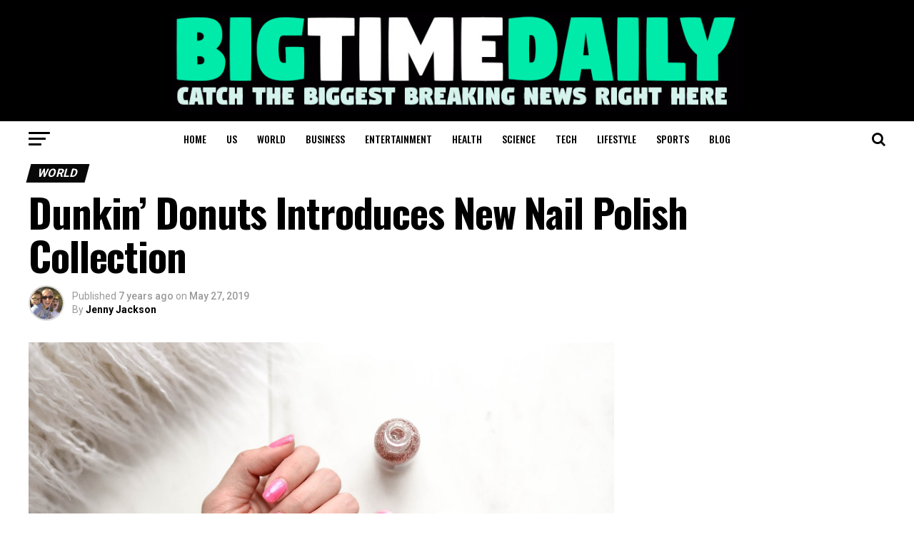

--- FILE ---
content_type: text/html; charset=utf-8
request_url: https://www.google.com/recaptcha/api2/aframe
body_size: 263
content:
<!DOCTYPE HTML><html><head><meta http-equiv="content-type" content="text/html; charset=UTF-8"></head><body><script nonce="wtvn3c9h-hTJisfgOdeGrg">/** Anti-fraud and anti-abuse applications only. See google.com/recaptcha */ try{var clients={'sodar':'https://pagead2.googlesyndication.com/pagead/sodar?'};window.addEventListener("message",function(a){try{if(a.source===window.parent){var b=JSON.parse(a.data);var c=clients[b['id']];if(c){var d=document.createElement('img');d.src=c+b['params']+'&rc='+(localStorage.getItem("rc::a")?sessionStorage.getItem("rc::b"):"");window.document.body.appendChild(d);sessionStorage.setItem("rc::e",parseInt(sessionStorage.getItem("rc::e")||0)+1);localStorage.setItem("rc::h",'1769222057760');}}}catch(b){}});window.parent.postMessage("_grecaptcha_ready", "*");}catch(b){}</script></body></html>